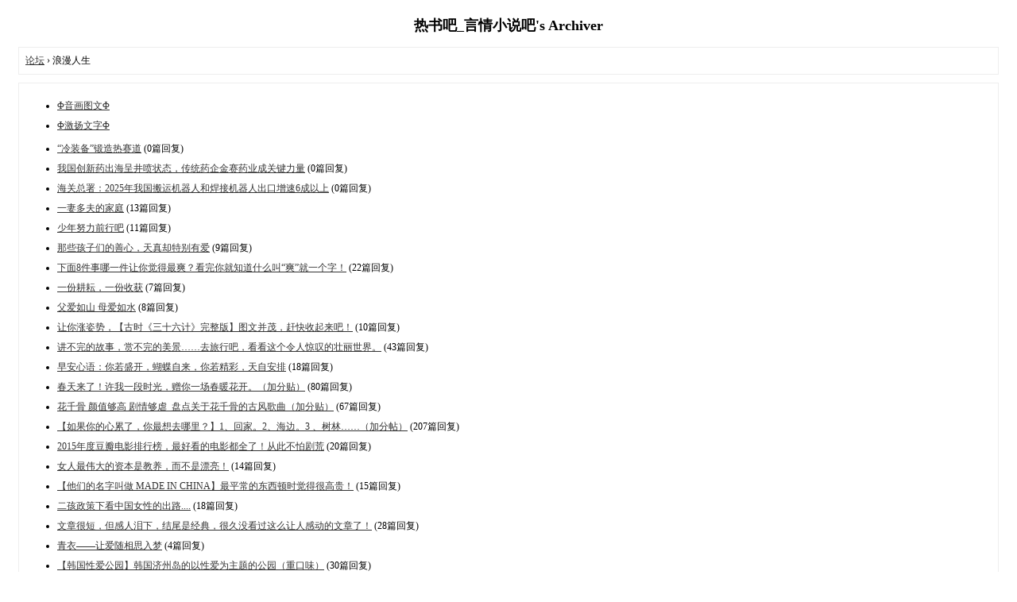

--- FILE ---
content_type: text/html; charset=gbk
request_url: https://itxts.net/archiver/fid-55.html
body_size: 2452
content:
<!DOCTYPE html PUBLIC "-//W3C//DTD XHTML 1.0 Transitional//EN" "http://www.w3.org/TR/xhtml1/DTD/xhtml1-transitional.dtd">
<html xmlns="http://www.w3.org/1999/xhtml">
<head>
<base href="https://itxts.net/archiver/" />
<title>浪漫人生 - 热书吧_言情小说吧 -  Powered by Discuz! Archiver</title>

<meta name="keywords" content="浪漫人生" />
<meta name="description" content="浪漫人生 ,热书吧_言情小说吧" />
<meta name="generator" content="Discuz! X3.4" />
<meta name="author" content="Discuz! Team and Comsenz UI Team" />
<meta name="copyright" content="2001-2023, Tencent Cloud." />
<style type="text/css">
	body {font-family: Verdana;FONT-SIZE: 12px;MARGIN: 0;color: #000000;background: #ffffff;}
	img {border:0;}
	li {margin-top: 8px;}
	.page {padding: 4px; border-top: 1px #EEEEEE solid}
	.author {background-color:#EEEEFF; padding: 6px; border-top: 1px #ddddee solid}
	#nav, #content, #end {padding: 8px; border: 1px solid #EEEEEE; clear: both; width: 95%; margin: auto; margin-top: 10px;}
	#header, #footer { margin-top: 20px; }
	#loginform {text-align: center;}
</style>
</head>
<body vlink="#333333" link="#333333">
<center id="header">
<h2>热书吧_言情小说吧's Archiver </h2>
</center><div id="nav">
	<a href="./">论坛</a> &rsaquo; 浪漫人生</div>

<div id="content">
		<ul>
				<li><a href="fid-139.html">Φ音画图文Φ</a></li>
				<li><a href="fid-138.html">Φ激扬文字Φ</a></li>
			</ul>
		<ul type="1" start="1">
								<li><a href="tid-134266.html">“冷装备”锻造热赛道</a> (0篇回复)
											<li><a href="tid-134265.html">我国创新药出海呈井喷状态，传统药企金赛药业成关键力量</a> (0篇回复)
											<li><a href="tid-134264.html">海关总署：2025年我国搬运机器人和焊接机器人出口增速6成以上</a> (0篇回复)
											<li><a href="tid-28100.html">一妻多夫的家庭</a> (13篇回复)
											<li><a href="tid-79617.html">少年努力前行吧</a> (11篇回复)
											<li><a href="tid-46022.html">那些孩子们的善心，天真却特别有爱</a> (9篇回复)
											<li><a href="tid-44435.html">下面8件事哪一件让你觉得最爽？看完你就知道什么叫“爽”就一个字！</a> (22篇回复)
											<li><a href="tid-80015.html">一份耕耘，一份收获</a> (7篇回复)
											<li><a href="tid-79671.html">父爱如山 母爱如水</a> (8篇回复)
											<li><a href="tid-38286.html">让你涨姿势，【古时《三十六计》完整版】图文并茂，赶快收起来吧！</a> (10篇回复)
											<li><a href="tid-33522.html">讲不完的故事，赏不完的美景……去旅行吧，看看这个令人惊叹的壮丽世界。</a> (43篇回复)
											<li><a href="tid-44816.html">早安心语：你若盛开，蝴蝶自来，你若精彩，天自安排</a> (18篇回复)
											<li><a href="tid-43529.html">春天来了！许我一段时光，赠你一场春暖花开。（加分贴）</a> (80篇回复)
											<li><a href="tid-44806.html">花千骨 颜值够高 剧情够虐_盘点关于花千骨的古风歌曲（加分贴）</a> (67篇回复)
											<li><a href="tid-37431.html">【如果你的心累了，你最想去哪里？】1、回家。2、海边。3 、树林……（加分帖）</a> (207篇回复)
											<li><a href="tid-74440.html">2015年度豆瓣电影排行榜，最好看的电影都全了！从此不怕剧荒</a> (20篇回复)
											<li><a href="tid-45374.html">女人最伟大的资本是教养，而不是漂亮！</a> (14篇回复)
											<li><a href="tid-33234.html">【他们的名字叫做 MADE IN CHINA】最平常的东西顿时觉得很高贵！</a> (15篇回复)
											<li><a href="tid-74187.html">二孩政策下看中国女性的出路....</a> (18篇回复)
											<li><a href="tid-138.html">文章很短，但感人泪下，结尾是经典，很久没看过这么让人感动的文章了！</a> (28篇回复)
											<li><a href="tid-173.html">青衣——让爱随相思入梦</a> (4篇回复)
											<li><a href="tid-27561.html">【韩国性爱公园】韩国济州岛的以性爱为主题的公园（重口味）</a> (30篇回复)
											<li><a href="tid-33711.html">唐诗宋词中的妙语之最——中国古典诗词画——千古最唯美的绝唱（加分帖）</a> (88篇回复)
											<li><a href="tid-27491.html">40多张电影接吻截图，从小清新到重口味，这些无法超越的经典，你看过几部？</a> (10篇回复)
											<li><a href="tid-44804.html">知识贴！12大经典词牌名是怎么来的</a> (28篇回复)
											<li><a href="tid-38055.html">你知道中国五十六个民族的服装和名字吗？ 一起来涨涨姿势吧！（加分帖）</a> (137篇回复)
											<li><a href="tid-74740.html">女儿先出生，爹妈才见面，女儿还当了爹妈婚礼的花童，听起来挺奇怪的</a> (17篇回复)
											<li><a href="tid-45697.html">中国历史上最具底蕴的古都，长安 朝歌 镐京 咸阳^~~ 你最喜欢哪个古都？</a> (17篇回复)
											<li><a href="tid-45578.html">8个校园惊悚恐怖鬼故事.....慎入.....</a> (20篇回复)
											<li><a href="tid-34218.html">【中国风·点翠】复古风范~好美！！！</a> (23篇回复)
						</ul>
	<div class="page">
		页: 
<strong>[1]</strong> 
<a href="fid-55.html?page=2">2</a> 
<a href="fid-55.html?page=3">3</a> 
<a href="fid-55.html?page=4">4</a> 
<a href="fid-55.html?page=5">5</a> 
<a href="fid-55.html?page=6">6</a> 
<a href="fid-55.html?page=7">7</a> 
<a href="fid-55.html?page=8">8</a> 
<a href="fid-55.html?page=9">9</a> 
<a href="fid-55.html?page=10">10</a> 
	</div>
</div>

<div id="end">
	查看完整版本:
	<a href="../forum-55-1.html" target="_blank"><strong>浪漫人生</strong></a>
</div>
<br />
<center>
		<div id="footer">
		Powered by <strong><a target="_blank" href="https://www.discuz.vip">Discuz! X3.4 Archiver</a></strong> &nbsp; &copy; 2001-2023 <a href="https://code.dismall.com" target="_blank">Discuz! Team</a>.
		<br />
		<br />
	</div>
</center>
</body>
</html>
